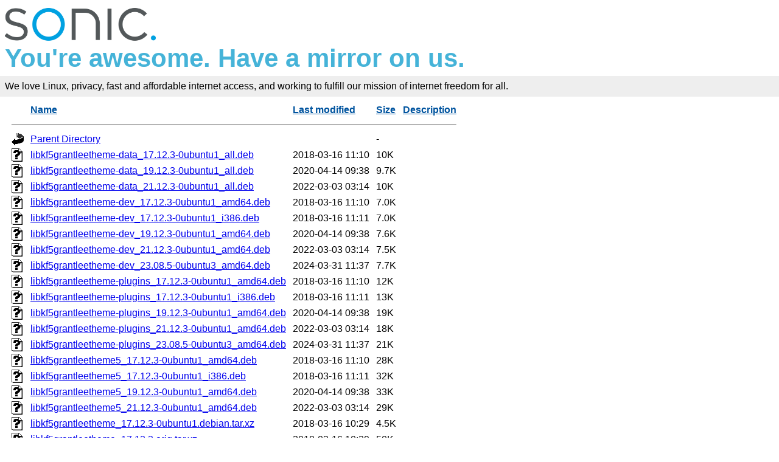

--- FILE ---
content_type: text/html;charset=ISO-8859-1
request_url: https://mirrors.sonic.net/mirrors/ubuntu/pool/universe/libk/libkf5grantleetheme/?C=D;O=A
body_size: 14469
content:
<!DOCTYPE HTML PUBLIC "-//W3C//DTD HTML 3.2 Final//EN">
<html>
 <head>
  <title>Index of /mirrors/ubuntu/pool/universe/libk/libkf5grantleetheme</title>
  <link rel="stylesheet" href="/_fancy.css" type="text/css">
 </head>
 <body>

<div class="wrapper">
        <div>
                <a href="https://www.sonic.com/" target="_blank" title="Sonic | Internet, Phone + TV">
                        <img src="https://assets.sonic.net/logos/2.1.0/img/sonic.net/dark.png" alt="Sonic Logo" style="height: 64px; width: 248px; border: 0">
                </a>
        </div>
        <h2 class="sonic">You're awesome. Have a mirror on us.</h2>
        <!--<div class="block" style="padding: 8px 0 8px 5px; font-weight: bold; font-size: 18px; height: 43px; color: #fff">Internet Freedom For All</div>-->
        <!--
                <div id="links">
                        <ul>
                                <li><a href="https://www.sonic.com/home-products">Home</a></li>
                                <li><a href="https://www.sonic.com/business">Business</a></li>
                                <li><a href="https://www.sonic.com/gigabit">Gigabit Fiber Internet</a></li>
                        </ul>   
                </div>
        </div>
        -->
        <div class="block" style="background-color: #eee !important; padding: 8px; margin-top: -1em">
                <!--Sonic is an internet service provider who believes in affordable Gigabit fiber internet for everyone.<br>-->
                We love Linux, privacy, fast and affordable internet access, and working to fulfill our mission of internet freedom for all.
        </div>
        <div class="container">

  <table id="indexlist">
   <tr class="indexhead"><th class="indexcolicon"><img src="/icons/blank.gif" alt="[ICO]"></th><th class="indexcolname"><a href="?C=N;O=A">Name</a></th><th class="indexcollastmod"><a href="?C=M;O=A">Last modified</a></th><th class="indexcolsize"><a href="?C=S;O=A">Size</a></th><th class="indexcoldesc"><a href="?C=D;O=D">Description</a></th></tr>
   <tr class="indexbreakrow"><th colspan="5"><hr></th></tr>
   <tr class="even"><td class="indexcolicon"><img src="/icons/back.gif" alt="[PARENTDIR]"></td><td class="indexcolname"><a href="/mirrors/ubuntu/pool/universe/libk/">Parent Directory</a></td><td class="indexcollastmod">&nbsp;</td><td class="indexcolsize">  - </td><td class="indexcoldesc">&nbsp;</td></tr>
   <tr class="odd"><td class="indexcolicon"><img src="/icons/unknown.gif" alt="[   ]"></td><td class="indexcolname"><a href="libkf5grantleetheme-data_17.12.3-0ubuntu1_all.deb">libkf5grantleetheme-data_17.12.3-0ubuntu1_all.deb</a></td><td class="indexcollastmod">2018-03-16 11:10  </td><td class="indexcolsize"> 10K</td><td class="indexcoldesc">&nbsp;</td></tr>
   <tr class="even"><td class="indexcolicon"><img src="/icons/unknown.gif" alt="[   ]"></td><td class="indexcolname"><a href="libkf5grantleetheme-data_19.12.3-0ubuntu1_all.deb">libkf5grantleetheme-data_19.12.3-0ubuntu1_all.deb</a></td><td class="indexcollastmod">2020-04-14 09:38  </td><td class="indexcolsize">9.7K</td><td class="indexcoldesc">&nbsp;</td></tr>
   <tr class="odd"><td class="indexcolicon"><img src="/icons/unknown.gif" alt="[   ]"></td><td class="indexcolname"><a href="libkf5grantleetheme-data_21.12.3-0ubuntu1_all.deb">libkf5grantleetheme-data_21.12.3-0ubuntu1_all.deb</a></td><td class="indexcollastmod">2022-03-03 03:14  </td><td class="indexcolsize"> 10K</td><td class="indexcoldesc">&nbsp;</td></tr>
   <tr class="even"><td class="indexcolicon"><img src="/icons/unknown.gif" alt="[   ]"></td><td class="indexcolname"><a href="libkf5grantleetheme-dev_17.12.3-0ubuntu1_amd64.deb">libkf5grantleetheme-dev_17.12.3-0ubuntu1_amd64.deb</a></td><td class="indexcollastmod">2018-03-16 11:10  </td><td class="indexcolsize">7.0K</td><td class="indexcoldesc">&nbsp;</td></tr>
   <tr class="odd"><td class="indexcolicon"><img src="/icons/unknown.gif" alt="[   ]"></td><td class="indexcolname"><a href="libkf5grantleetheme-dev_17.12.3-0ubuntu1_i386.deb">libkf5grantleetheme-dev_17.12.3-0ubuntu1_i386.deb</a></td><td class="indexcollastmod">2018-03-16 11:11  </td><td class="indexcolsize">7.0K</td><td class="indexcoldesc">&nbsp;</td></tr>
   <tr class="even"><td class="indexcolicon"><img src="/icons/unknown.gif" alt="[   ]"></td><td class="indexcolname"><a href="libkf5grantleetheme-dev_19.12.3-0ubuntu1_amd64.deb">libkf5grantleetheme-dev_19.12.3-0ubuntu1_amd64.deb</a></td><td class="indexcollastmod">2020-04-14 09:38  </td><td class="indexcolsize">7.6K</td><td class="indexcoldesc">&nbsp;</td></tr>
   <tr class="odd"><td class="indexcolicon"><img src="/icons/unknown.gif" alt="[   ]"></td><td class="indexcolname"><a href="libkf5grantleetheme-dev_21.12.3-0ubuntu1_amd64.deb">libkf5grantleetheme-dev_21.12.3-0ubuntu1_amd64.deb</a></td><td class="indexcollastmod">2022-03-03 03:14  </td><td class="indexcolsize">7.5K</td><td class="indexcoldesc">&nbsp;</td></tr>
   <tr class="even"><td class="indexcolicon"><img src="/icons/unknown.gif" alt="[   ]"></td><td class="indexcolname"><a href="libkf5grantleetheme-dev_23.08.5-0ubuntu3_amd64.deb">libkf5grantleetheme-dev_23.08.5-0ubuntu3_amd64.deb</a></td><td class="indexcollastmod">2024-03-31 11:37  </td><td class="indexcolsize">7.7K</td><td class="indexcoldesc">&nbsp;</td></tr>
   <tr class="odd"><td class="indexcolicon"><img src="/icons/unknown.gif" alt="[   ]"></td><td class="indexcolname"><a href="libkf5grantleetheme-plugins_17.12.3-0ubuntu1_amd64.deb">libkf5grantleetheme-plugins_17.12.3-0ubuntu1_amd64.deb</a></td><td class="indexcollastmod">2018-03-16 11:10  </td><td class="indexcolsize"> 12K</td><td class="indexcoldesc">&nbsp;</td></tr>
   <tr class="even"><td class="indexcolicon"><img src="/icons/unknown.gif" alt="[   ]"></td><td class="indexcolname"><a href="libkf5grantleetheme-plugins_17.12.3-0ubuntu1_i386.deb">libkf5grantleetheme-plugins_17.12.3-0ubuntu1_i386.deb</a></td><td class="indexcollastmod">2018-03-16 11:11  </td><td class="indexcolsize"> 13K</td><td class="indexcoldesc">&nbsp;</td></tr>
   <tr class="odd"><td class="indexcolicon"><img src="/icons/unknown.gif" alt="[   ]"></td><td class="indexcolname"><a href="libkf5grantleetheme-plugins_19.12.3-0ubuntu1_amd64.deb">libkf5grantleetheme-plugins_19.12.3-0ubuntu1_amd64.deb</a></td><td class="indexcollastmod">2020-04-14 09:38  </td><td class="indexcolsize"> 19K</td><td class="indexcoldesc">&nbsp;</td></tr>
   <tr class="even"><td class="indexcolicon"><img src="/icons/unknown.gif" alt="[   ]"></td><td class="indexcolname"><a href="libkf5grantleetheme-plugins_21.12.3-0ubuntu1_amd64.deb">libkf5grantleetheme-plugins_21.12.3-0ubuntu1_amd64.deb</a></td><td class="indexcollastmod">2022-03-03 03:14  </td><td class="indexcolsize"> 18K</td><td class="indexcoldesc">&nbsp;</td></tr>
   <tr class="odd"><td class="indexcolicon"><img src="/icons/unknown.gif" alt="[   ]"></td><td class="indexcolname"><a href="libkf5grantleetheme-plugins_23.08.5-0ubuntu3_amd64.deb">libkf5grantleetheme-plugins_23.08.5-0ubuntu3_amd64.deb</a></td><td class="indexcollastmod">2024-03-31 11:37  </td><td class="indexcolsize"> 21K</td><td class="indexcoldesc">&nbsp;</td></tr>
   <tr class="even"><td class="indexcolicon"><img src="/icons/unknown.gif" alt="[   ]"></td><td class="indexcolname"><a href="libkf5grantleetheme5_17.12.3-0ubuntu1_amd64.deb">libkf5grantleetheme5_17.12.3-0ubuntu1_amd64.deb</a></td><td class="indexcollastmod">2018-03-16 11:10  </td><td class="indexcolsize"> 28K</td><td class="indexcoldesc">&nbsp;</td></tr>
   <tr class="odd"><td class="indexcolicon"><img src="/icons/unknown.gif" alt="[   ]"></td><td class="indexcolname"><a href="libkf5grantleetheme5_17.12.3-0ubuntu1_i386.deb">libkf5grantleetheme5_17.12.3-0ubuntu1_i386.deb</a></td><td class="indexcollastmod">2018-03-16 11:11  </td><td class="indexcolsize"> 32K</td><td class="indexcoldesc">&nbsp;</td></tr>
   <tr class="even"><td class="indexcolicon"><img src="/icons/unknown.gif" alt="[   ]"></td><td class="indexcolname"><a href="libkf5grantleetheme5_19.12.3-0ubuntu1_amd64.deb">libkf5grantleetheme5_19.12.3-0ubuntu1_amd64.deb</a></td><td class="indexcollastmod">2020-04-14 09:38  </td><td class="indexcolsize"> 33K</td><td class="indexcoldesc">&nbsp;</td></tr>
   <tr class="odd"><td class="indexcolicon"><img src="/icons/unknown.gif" alt="[   ]"></td><td class="indexcolname"><a href="libkf5grantleetheme5_21.12.3-0ubuntu1_amd64.deb">libkf5grantleetheme5_21.12.3-0ubuntu1_amd64.deb</a></td><td class="indexcollastmod">2022-03-03 03:14  </td><td class="indexcolsize"> 29K</td><td class="indexcoldesc">&nbsp;</td></tr>
   <tr class="even"><td class="indexcolicon"><img src="/icons/unknown.gif" alt="[   ]"></td><td class="indexcolname"><a href="libkf5grantleetheme_17.12.3-0ubuntu1.debian.tar.xz">libkf5grantleetheme_17.12.3-0ubuntu1.debian.tar.xz</a></td><td class="indexcollastmod">2018-03-16 10:29  </td><td class="indexcolsize">4.5K</td><td class="indexcoldesc">&nbsp;</td></tr>
   <tr class="odd"><td class="indexcolicon"><img src="/icons/unknown.gif" alt="[   ]"></td><td class="indexcolname"><a href="libkf5grantleetheme_17.12.3.orig.tar.xz">libkf5grantleetheme_17.12.3.orig.tar.xz</a></td><td class="indexcollastmod">2018-03-16 10:29  </td><td class="indexcolsize"> 50K</td><td class="indexcoldesc">&nbsp;</td></tr>
   <tr class="even"><td class="indexcolicon"><img src="/icons/unknown.gif" alt="[   ]"></td><td class="indexcolname"><a href="libkf5grantleetheme_19.12.3-0ubuntu1.debian.tar.xz">libkf5grantleetheme_19.12.3-0ubuntu1.debian.tar.xz</a></td><td class="indexcollastmod">2020-04-14 09:35  </td><td class="indexcolsize">4.5K</td><td class="indexcoldesc">&nbsp;</td></tr>
   <tr class="odd"><td class="indexcolicon"><img src="/icons/unknown.gif" alt="[   ]"></td><td class="indexcolname"><a href="libkf5grantleetheme_19.12.3.orig.tar.xz">libkf5grantleetheme_19.12.3.orig.tar.xz</a></td><td class="indexcollastmod">2020-04-14 09:35  </td><td class="indexcolsize"> 54K</td><td class="indexcoldesc">&nbsp;</td></tr>
   <tr class="even"><td class="indexcolicon"><img src="/icons/unknown.gif" alt="[   ]"></td><td class="indexcolname"><a href="libkf5grantleetheme_21.12.3-0ubuntu1.debian.tar.xz">libkf5grantleetheme_21.12.3-0ubuntu1.debian.tar.xz</a></td><td class="indexcollastmod">2022-03-03 02:49  </td><td class="indexcolsize"> 12K</td><td class="indexcoldesc">&nbsp;</td></tr>
   <tr class="odd"><td class="indexcolicon"><img src="/icons/unknown.gif" alt="[   ]"></td><td class="indexcolname"><a href="libkf5grantleetheme_21.12.3.orig.tar.xz">libkf5grantleetheme_21.12.3.orig.tar.xz</a></td><td class="indexcollastmod">2022-03-03 02:49  </td><td class="indexcolsize"> 58K</td><td class="indexcoldesc">&nbsp;</td></tr>
   <tr class="even"><td class="indexcolicon"><img src="/icons/unknown.gif" alt="[   ]"></td><td class="indexcolname"><a href="libkf5grantleetheme_23.08.5-0ubuntu3.debian.tar.xz">libkf5grantleetheme_23.08.5-0ubuntu3.debian.tar.xz</a></td><td class="indexcollastmod">2024-03-30 19:27  </td><td class="indexcolsize"> 12K</td><td class="indexcoldesc">&nbsp;</td></tr>
   <tr class="odd"><td class="indexcolicon"><img src="/icons/unknown.gif" alt="[   ]"></td><td class="indexcolname"><a href="libkf5grantleetheme_23.08.5.orig.tar.xz">libkf5grantleetheme_23.08.5.orig.tar.xz</a></td><td class="indexcollastmod">2024-02-22 12:13  </td><td class="indexcolsize"> 62K</td><td class="indexcoldesc">&nbsp;</td></tr>
   <tr class="even"><td class="indexcolicon"><img src="/icons/text.gif" alt="[TXT]"></td><td class="indexcolname"><a href="libkf5grantleetheme_23.08.5.orig.tar.xz.asc">libkf5grantleetheme_23.08.5.orig.tar.xz.asc</a></td><td class="indexcollastmod">2024-02-22 12:13  </td><td class="indexcolsize">833 </td><td class="indexcoldesc">&nbsp;</td></tr>
   <tr class="odd"><td class="indexcolicon"><img src="/icons/unknown.gif" alt="[   ]"></td><td class="indexcolname"><a href="libkpim5grantleetheme-data_23.08.5-0ubuntu3_all.deb">libkpim5grantleetheme-data_23.08.5-0ubuntu3_all.deb</a></td><td class="indexcollastmod">2024-03-31 11:37  </td><td class="indexcolsize"> 13K</td><td class="indexcoldesc">&nbsp;</td></tr>
   <tr class="even"><td class="indexcolicon"><img src="/icons/unknown.gif" alt="[   ]"></td><td class="indexcolname"><a href="libkpim5grantleetheme5_23.08.5-0ubuntu3_amd64.deb">libkpim5grantleetheme5_23.08.5-0ubuntu3_amd64.deb</a></td><td class="indexcollastmod">2024-03-31 11:37  </td><td class="indexcolsize"> 30K</td><td class="indexcoldesc">&nbsp;</td></tr>
   <tr class="indexbreakrow"><th colspan="5"><hr></th></tr>
</table>
        </div><!-- .container -->
</div><!-- .wrapper -->
<div class="footer">
        <div style="width: 20%; float: left">&nbsp;</div>
        <div style="width: 20%; float: left">
                ABOUT SONIC<br>
                <a href="https://www.sonic.com/about-us#mission">Mission and Vision</a>
        </div>
        <div style="width: 20%; float: left">
                SUPPORT<br>
                <a href="https://forums.sonic.net/">Forums</a><br>
                <a href="https://www.sonic.com/speedtest">Speed Test</a><br>
                <a href="https://sonicstatus.com">Message of the Day</a><br>
        </div>
        <div style="width: 20%; float: left">
                CONNECT WITH US<br>
                <a href="https://www.twitter.com/sonic" style="margin-right: 5px" target="_blank"><img alt="Follow Sonic on Twitter" src="https://www.sonic.com/sites/default/files/icon-twitter.png" style="width: 31px; height: 31px; border: 0"></a>
                <a href="http://www.facebook.com/pages/Sonicnet/23977841877" style="margin-right:5px;"><img alt="Connect with Sonic on Facebook" src="https://www.sonic.com/sites/default/files/icon-facebook.png" style="width: 31px; height: 31px; border: 0"></a>
                <a href="https://www.linkedin.com/company/sonicinternet" style="margin-right:5px;" target="_blank"><img alt="Visit Sonic LinkedIn" src="https://www.sonic.com/sites/default/files/icon-linkedin.png" style="width: 31px; height: 31px; border: 0"></a>
                <a href="https://www.instagram.com/sonic/" style="margin-right:5px;" target="_blank"><img alt="Follow Sonic on Instagram" src="https://www.sonic.com/sites/default/files/icon-instagram_v2.png" style="width: 31px; height: 31px; border: 0"></a>
        </div>
        <div style="width: 20%; float: left">&nbsp;</div>
        <div class="clear: both">&nbsp;</div>
</div>

</body></html>
